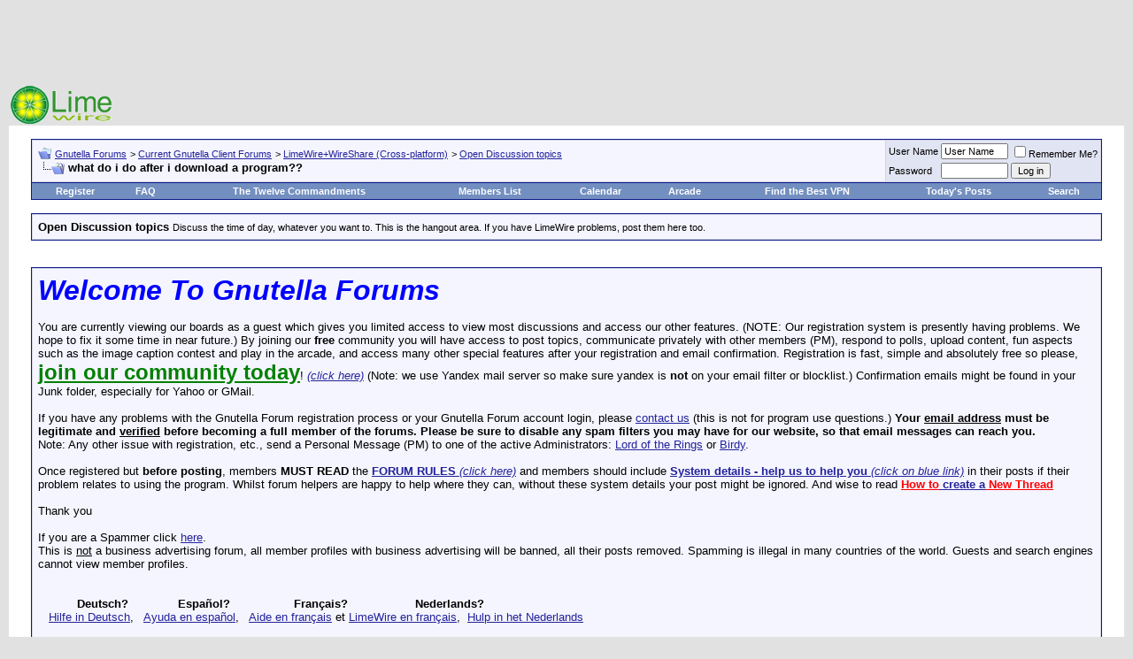

--- FILE ---
content_type: text/html; charset=utf-8
request_url: https://www.google.com/recaptcha/api2/aframe
body_size: 268
content:
<!DOCTYPE HTML><html><head><meta http-equiv="content-type" content="text/html; charset=UTF-8"></head><body><script nonce="N3RsKovNNYEu0hzz15aXhw">/** Anti-fraud and anti-abuse applications only. See google.com/recaptcha */ try{var clients={'sodar':'https://pagead2.googlesyndication.com/pagead/sodar?'};window.addEventListener("message",function(a){try{if(a.source===window.parent){var b=JSON.parse(a.data);var c=clients[b['id']];if(c){var d=document.createElement('img');d.src=c+b['params']+'&rc='+(localStorage.getItem("rc::a")?sessionStorage.getItem("rc::b"):"");window.document.body.appendChild(d);sessionStorage.setItem("rc::e",parseInt(sessionStorage.getItem("rc::e")||0)+1);localStorage.setItem("rc::h",'1769185039884');}}}catch(b){}});window.parent.postMessage("_grecaptcha_ready", "*");}catch(b){}</script></body></html>

--- FILE ---
content_type: application/javascript
request_url: https://www.gnutellaforums.com/clientscript/vbulletin_menu.js?v=387
body_size: 2276
content:
/*======================================================================*\
|| #################################################################### ||
|| # vBulletin 3.8.7 Patch Level 4
|| # ---------------------------------------------------------------- # ||
|| # Copyright ©2000-2014 vBulletin Solutions, Inc. All Rights Reserved. ||
|| # This file may not be redistributed in whole or significant part. # ||
|| # ---------------- VBULLETIN IS NOT FREE SOFTWARE ---------------- # ||
|| # http://www.vbulletin.com | http://www.vbulletin.com/license.html # ||
|| #################################################################### ||
\*======================================================================*/
vBulletin.add_event("vBmenuShow");vBulletin.add_event("vBmenuHide");function vB_Popup_Handler(){this.open_steps=10;this.open_fade=false;this.active=false;this.menus=new Array();this.activemenu=null}vB_Popup_Handler.prototype.activate=function(A){this.active=A;console.log("vBmenu :: System Activated")};vB_Popup_Handler.prototype.register=function(D,A,C){this.menus[D]=new vB_Popup_Menu(D,A,C);var B=YAHOO.util.Dom.get("usercss");if(B&&YAHOO.util.Dom.isAncestor(B,D)){this.menus[D].imgsrc=IMGDIR_MISC+"/menu_open_usercss.gif"}this.menus[D].startup();return this.menus[D]};vB_Popup_Handler.prototype.hide=function(){if(this.activemenu!=null){this.menus[this.activemenu].hide()}};var vBmenu=new vB_Popup_Handler();function vbmenu_hide(A){if(A&&A.button&&A.button!=1&&A.type=="click"){return true}else{vBmenu.hide()}}function vB_Popup_Menu(C,A,B){this.controlkey=C;this.noimage=A;this.noslide=B;this.menuname=this.controlkey.split(".")[0]+"_menu";this.imgsrc=IMGDIR_MISC+"/menu_open.gif"}vB_Popup_Menu.prototype.startup=function(){this.init_control(this.noimage);if(fetch_object(this.menuname)){this.init_menu()}this.slide_open=(this.noslide?false:true);this.open_steps=vBmenu.open_steps;vBulletin.add_event("vBmenuShow_"+this.controlkey);vBulletin.add_event("vBmenuHide_"+this.controlkey)};vB_Popup_Menu.prototype.init_control=function(A){this.controlobj=fetch_object(this.controlkey);this.controlobj.state=false;if(this.controlobj.firstChild&&(this.controlobj.firstChild.tagName=="TEXTAREA"||this.controlobj.firstChild.tagName=="INPUT")){}else{if(!A&&!(is_mac&&is_ie)){var C=document.createTextNode(" ");this.controlobj.appendChild(C);var B=document.createElement("img");B.src=this.imgsrc;B.border=0;B.title="";B.alt="";this.img=this.controlobj.appendChild(B)}this.controlobj.unselectable=true;if(!A){this.controlobj.style.cursor=pointer_cursor}this.controlobj.onclick=vB_Popup_Events.prototype.controlobj_onclick;this.controlobj.onmouseover=vB_Popup_Events.prototype.controlobj_onmouseover}};vB_Popup_Menu.prototype.init_menu=function(){this.menuobj=fetch_object(this.menuname);this.select_handler=new vB_Select_Overlay_Handler(this.menuobj);if(this.menuobj&&!this.menuobj.initialized){this.menuobj.initialized=true;this.menuobj.onclick=e_by_gum;this.menuobj.style.position="absolute";this.menuobj.style.zIndex=50;if(is_ie&&!is_mac){if(YAHOO.env.ua.ie<7){this.menuobj.style.filter+="alpha(enabled=1,opacity=100)"}else{this.menuobj.style.minHeight="1%"}}this.init_menu_contents()}};vB_Popup_Menu.prototype.init_menu_contents=function(){var E=new Array("td","li");for(var D=0;D<E.length;D++){var H=fetch_tags(this.menuobj,E[D]);for(var F=0;F<H.length;F++){if(H[F].className=="vbmenu_option"){if(H[F].title&&H[F].title=="nohilite"){H[F].title=""}else{H[F].controlkey=this.controlkey;H[F].onmouseover=vB_Popup_Events.prototype.menuoption_onmouseover;H[F].onmouseout=vB_Popup_Events.prototype.menuoption_onmouseout;var C=fetch_tags(H[F],"a");if(C.length==1){H[F].className=H[F].className+" vbmenu_option_alink";H[F].islink=true;var B=C[0];var A=false;H[F].target=B.getAttribute("target");if(typeof B.onclick=="function"){H[F].ofunc=B.onclick;H[F].onclick=vB_Popup_Events.prototype.menuoption_onclick_function;A=true}else{if(typeof H[F].onclick=="function"){H[F].ofunc=H[F].onclick;H[F].onclick=vB_Popup_Events.prototype.menuoption_onclick_function;A=true}else{H[F].href=B.href;H[F].onclick=vB_Popup_Events.prototype.menuoption_onclick_link}}if(A){var G=document.createElement("a");G.innerHTML=B.innerHTML;G.href="#";G.onclick=function(I){I=I?I:window.event;I.returnValue=false;return false};H[F].insertBefore(G,B);H[F].removeChild(B)}}else{if(typeof H[F].onclick=="function"){H[F].ofunc=H[F].onclick;H[F].onclick=vB_Popup_Events.prototype.menuoption_onclick_function}}}}if(H[F].title=="nohilite"){H[F].title=""}}}};vB_Popup_Menu.prototype.show=function(B,A){if(!vBmenu.active){return false}else{if(!this.menuobj){this.init_menu()}}if(!this.menuobj||vBmenu.activemenu==this.controlkey){return false}console.log("vBmenu :: Show '%s'",this.controlkey);if(vBmenu.activemenu!=null&&vBmenu.activemenu!=this.controlkey){vBmenu.menus[vBmenu.activemenu].hide()}vBmenu.activemenu=this.controlkey;this.menuobj.style.display="";if(this.slide_open){this.menuobj.style.clip="rect(auto, 0px, 0px, auto)"}this.set_menu_position(B);if(!A&&this.slide_open){this.intervalX=Math.ceil(this.menuobj.offsetWidth/this.open_steps);this.intervalY=Math.ceil(this.menuobj.offsetHeight/this.open_steps);this.slide((this.direction=="left"?0:this.menuobj.offsetWidth),0,0)}else{if(this.menuobj.style.clip&&this.slide_open){this.menuobj.style.clip="rect(auto, auto, auto, auto)"}}this.select_handler.hide();if(this.controlobj.editorid){this.controlobj.state=true;vB_Editor[this.controlobj.editorid].menu_context(this.controlobj,"mousedown")}vBulletin.events["vBmenuShow_"+this.controlkey].fire(this.controlkey);vBulletin.events.vBmenuShow.fire(this.controlkey)};vB_Popup_Menu.prototype.set_menu_position=function(A){this.pos=this.fetch_offset(A);this.leftpx=this.pos.left;this.toppx=this.pos.top+A.offsetHeight;if((this.leftpx+this.menuobj.offsetWidth)>=document.body.clientWidth&&(this.leftpx+A.offsetWidth-this.menuobj.offsetWidth)>0){this.leftpx=this.leftpx+A.offsetWidth-this.menuobj.offsetWidth;this.direction="right"}else{this.direction="left"}if(this.controlkey.match(/^pagenav\.\d+$/)){A.appendChild(this.menuobj)}this.menuobj.style.left=this.leftpx+"px";this.menuobj.style.top=this.toppx+"px"};vB_Popup_Menu.prototype.hide=function(A){if(A&&A.button&&A.button!=1){return true}console.log("vBmenu :: Hide '%s'",this.controlkey);this.stop_slide();this.menuobj.style.display="none";this.select_handler.show();if(this.controlobj.editorid){this.controlobj.state=false;vB_Editor[this.controlobj.editorid].menu_context(this.controlobj,"mouseout")}vBmenu.activemenu=null;vBulletin.events["vBmenuHide_"+this.controlkey].fire(this.controlkey);vBulletin.events.vBmenuHide.fire(this.controlkey)};vB_Popup_Menu.prototype.hover=function(A){if(vBmenu.activemenu!=null){if(vBmenu.menus[vBmenu.activemenu].controlkey!=this.id){this.show(A,true)}}};vB_Popup_Menu.prototype.slide=function(C,B,A){if(this.direction=="left"&&(C<this.menuobj.offsetWidth||B<this.menuobj.offsetHeight)){C+=this.intervalX;B+=this.intervalY;this.menuobj.style.clip="rect(auto, "+C+"px, "+B+"px, auto)";this.slidetimer=setTimeout("vBmenu.menus[vBmenu.activemenu].slide("+C+", "+B+", "+A+");",0)}else{if(this.direction=="right"&&(C>0||B<this.menuobj.offsetHeight)){C-=this.intervalX;B+=this.intervalY;this.menuobj.style.clip="rect(auto, "+this.menuobj.offsetWidth+"px, "+B+"px, "+C+"px)";this.slidetimer=setTimeout("vBmenu.menus[vBmenu.activemenu].slide("+C+", "+B+", "+A+");",0)}else{this.stop_slide()}}};vB_Popup_Menu.prototype.stop_slide=function(){clearTimeout(this.slidetimer);this.menuobj.style.clip="rect(auto, auto, auto, auto)"};vB_Popup_Menu.prototype.fetch_offset=function(E){if(E.getBoundingClientRect){var C=E.getBoundingClientRect();var D=Math.max(document.documentElement.scrollTop,document.body.scrollTop);var F=Math.max(document.documentElement.scrollLeft,document.body.scrollLeft);if(document.documentElement.dir=="rtl"){F=F+document.documentElement.clientWidth-document.documentElement.scrollWidth}return{left:C.left+F,top:C.top+D}}var B=E.offsetLeft;var A=E.offsetTop;while((E=E.offsetParent)!=null){B+=E.offsetLeft;A+=E.offsetTop}return{left:B,top:A}};function vB_Popup_Events(){}vB_Popup_Events.prototype.controlobj_onclick=function(A){if(typeof do_an_e=="function"){do_an_e(A);if(vBmenu.activemenu==null||vBmenu.menus[vBmenu.activemenu].controlkey!=this.id){vBmenu.menus[this.id].show(this)}else{vBmenu.menus[this.id].hide()}}};vB_Popup_Events.prototype.controlobj_onmouseover=function(A){if(typeof do_an_e=="function"){do_an_e(A);vBmenu.menus[this.id].hover(this)}};vB_Popup_Events.prototype.menuoption_onclick_function=function(A){this.ofunc(A);vBmenu.menus[this.controlkey].hide()};vB_Popup_Events.prototype.menuoption_onclick_link=function(A){A=A?A:window.event;A.cancelBubble=true;if(A.stopPropagation){A.stopPropagation()}if(A.preventDefault){A.preventDefault()}if(A.shiftKey||(this.target!=null&&this.target!=""&&this.target.toLowerCase()!="_self")){if(this.target!=null&&this.target.charAt(0)!="_"){window.open(this.href,this.target)}else{window.open(this.href)}}else{window.location=this.href}vBmenu.menus[this.controlkey].hide();return false};vB_Popup_Events.prototype.menuoption_onmouseover=function(A){this.className="vbmenu_hilite"+(this.islink?" vbmenu_hilite_alink":"");this.style.cursor=pointer_cursor};vB_Popup_Events.prototype.menuoption_onmouseout=function(A){this.className="vbmenu_option"+(this.islink?" vbmenu_option_alink":"");this.style.cursor="default"};